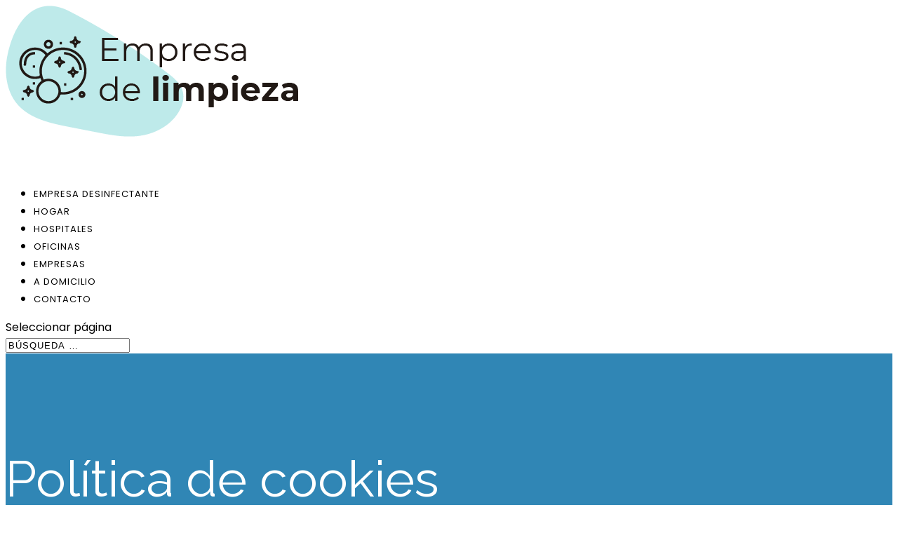

--- FILE ---
content_type: text/html; charset=UTF-8
request_url: https://empresa-limpieza.es/politica-de-cookies/
body_size: 13835
content:
<!DOCTYPE html>
<html lang="es" prefix="og: https://ogp.me/ns#">
<head>
	<meta charset="UTF-8" />
<meta http-equiv="X-UA-Compatible" content="IE=edge">
	<link rel="pingback" href="https://empresa-limpieza.es/xmlrpc.php" />

	<script type="text/javascript">
		document.documentElement.className = 'js';
	</script>
	
	<script>var et_site_url='https://empresa-limpieza.es';var et_post_id='18';function et_core_page_resource_fallback(a,b){"undefined"===typeof b&&(b=a.sheet.cssRules&&0===a.sheet.cssRules.length);b&&(a.onerror=null,a.onload=null,a.href?a.href=et_site_url+"/?et_core_page_resource="+a.id+et_post_id:a.src&&(a.src=et_site_url+"/?et_core_page_resource="+a.id+et_post_id))}
</script>
<!-- Optimización para motores de búsqueda de Rank Math - https://s.rankmath.com/home -->
<title>Política de cookies - Empresa limpieza</title>
<meta name="robots" content="nofollow, noindex"/>
<meta property="og:locale" content="es_ES" />
<meta property="og:type" content="article" />
<meta property="og:title" content="Política de cookies - Empresa limpieza" />
<meta property="og:description" content="&lt;p&gt;Política de cookies Una cookie es un fichero informático inofensivo que se almacena en su navegador y en los archivos temporales de su equipo cuando visita cualquier página web. Sirve, entre otras cosas, para que la web sea capaz de recordar su visita anterior cuando vuelva a navegar por la misma. Las cookies suelen almacenar información técnica (navegador, entorno…), [&hellip;]&lt;/p&gt;" />
<meta property="og:url" content="https://empresa-limpieza.es/politica-de-cookies/" />
<meta property="og:site_name" content="Empresa limpieza" />
<meta property="og:updated_time" content="2021-04-30T15:59:44+00:00" />
<meta name="twitter:card" content="summary_large_image" />
<meta name="twitter:title" content="Política de cookies - Empresa limpieza" />
<meta name="twitter:description" content="&lt;p&gt;Política de cookies Una cookie es un fichero informático inofensivo que se almacena en su navegador y en los archivos temporales de su equipo cuando visita cualquier página web. Sirve, entre otras cosas, para que la web sea capaz de recordar su visita anterior cuando vuelva a navegar por la misma. Las cookies suelen almacenar información técnica (navegador, entorno…), [&hellip;]&lt;/p&gt;" />
<script type="application/ld+json" class="rank-math-schema">{"@context":"https://schema.org","@graph":[{"@type":["DryCleaningOrLaundry","Organization"],"@id":"https://empresa-limpieza.es/#organization","name":"Empresa de limpieza","url":"https://empresa-limpieza.es","logo":{"@type":"ImageObject","@id":"https://empresa-limpieza.es/#logo","url":"https://empresa-limpieza.es/wp-content/uploads/2021/04/empresa-limpieza.png","caption":"Empresa de limpieza","inLanguage":"es","width":"424","height":"187"},"openingHours":["Monday,Tuesday,Wednesday,Thursday,Friday,Saturday,Sunday 09:00-17:00"],"image":{"@id":"https://empresa-limpieza.es/#logo"}},{"@type":"WebSite","@id":"https://empresa-limpieza.es/#website","url":"https://empresa-limpieza.es","name":"Empresa de limpieza","publisher":{"@id":"https://empresa-limpieza.es/#organization"},"inLanguage":"es"},{"@type":"ImageObject","@id":"https://empresa-limpieza.es/wp-content/uploads/2021/04/empresa-limpieza.png","url":"https://empresa-limpieza.es/wp-content/uploads/2021/04/empresa-limpieza.png","width":"424","height":"187","caption":"empresa de limpieza","inLanguage":"es"},{"@type":"BreadcrumbList","@id":"https://empresa-limpieza.es/politica-de-cookies/#breadcrumb","itemListElement":[{"@type":"ListItem","position":"1","item":{"@id":"https://empresa-limpieza.es","name":"Portada"}},{"@type":"ListItem","position":"2","item":{"@id":"https://empresa-limpieza.es/politica-de-cookies/","name":"Pol\u00edtica de cookies"}}]},{"@type":"Person","@id":"https://empresa-limpieza.es/author/desarrollo/","name":"desarrollo","url":"https://empresa-limpieza.es/author/desarrollo/","image":{"@type":"ImageObject","@id":"https://secure.gravatar.com/avatar/a7fe18fecc36aa2d9071b47b2f4b8c4c0117bf786b966e1a8cdd7c139c47cc5d?s=96&amp;d=mm&amp;r=g","url":"https://secure.gravatar.com/avatar/a7fe18fecc36aa2d9071b47b2f4b8c4c0117bf786b966e1a8cdd7c139c47cc5d?s=96&amp;d=mm&amp;r=g","caption":"desarrollo","inLanguage":"es"},"sameAs":["https://empresa-limpieza.es"],"worksFor":{"@id":"https://empresa-limpieza.es/#organization"}},{"@type":"WebPage","@id":"https://empresa-limpieza.es/politica-de-cookies/#webpage","url":"https://empresa-limpieza.es/politica-de-cookies/","name":"Pol\u00edtica de cookies - Empresa limpieza","datePublished":"2021-03-24T10:35:59+00:00","dateModified":"2021-04-30T15:59:44+00:00","author":{"@id":"https://empresa-limpieza.es/author/desarrollo/"},"isPartOf":{"@id":"https://empresa-limpieza.es/#website"},"primaryImageOfPage":{"@id":"https://empresa-limpieza.es/wp-content/uploads/2021/04/empresa-limpieza.png"},"inLanguage":"es","breadcrumb":{"@id":"https://empresa-limpieza.es/politica-de-cookies/#breadcrumb"}},{"@type":"Article","headline":"Pol\u00edtica de cookies - Empresa limpieza","datePublished":"2021-03-24T10:35:59+00:00","dateModified":"2021-04-30T15:59:44+00:00","author":{"@type":"Person","name":"desarrollo"},"publisher":{"@id":"https://empresa-limpieza.es/#organization"},"description":"Pol\u00edtica de cookies","name":"Pol\u00edtica de cookies - Empresa limpieza","@id":"https://empresa-limpieza.es/politica-de-cookies/#richSnippet","isPartOf":{"@id":"https://empresa-limpieza.es/politica-de-cookies/#webpage"},"image":{"@id":"https://empresa-limpieza.es/wp-content/uploads/2021/04/empresa-limpieza.png"},"inLanguage":"es","mainEntityOfPage":{"@id":"https://empresa-limpieza.es/politica-de-cookies/#webpage"}}]}</script>
<!-- /Plugin Rank Math WordPress SEO -->

<link rel='dns-prefetch' href='//fonts.googleapis.com' />
<link rel="alternate" type="application/rss+xml" title="Empresa limpieza &raquo; Feed" href="https://empresa-limpieza.es/feed/" />
<link rel="alternate" type="application/rss+xml" title="Empresa limpieza &raquo; Feed de los comentarios" href="https://empresa-limpieza.es/comments/feed/" />
<link rel="alternate" title="oEmbed (JSON)" type="application/json+oembed" href="https://empresa-limpieza.es/wp-json/oembed/1.0/embed?url=https%3A%2F%2Fempresa-limpieza.es%2Fpolitica-de-cookies%2F" />
<link rel="alternate" title="oEmbed (XML)" type="text/xml+oembed" href="https://empresa-limpieza.es/wp-json/oembed/1.0/embed?url=https%3A%2F%2Fempresa-limpieza.es%2Fpolitica-de-cookies%2F&#038;format=xml" />
<meta content="Divi v.4.9.10" name="generator"/><style id='wp-img-auto-sizes-contain-inline-css' type='text/css'>
img:is([sizes=auto i],[sizes^="auto," i]){contain-intrinsic-size:3000px 1500px}
/*# sourceURL=wp-img-auto-sizes-contain-inline-css */
</style>
<style id='wp-emoji-styles-inline-css' type='text/css'>

	img.wp-smiley, img.emoji {
		display: inline !important;
		border: none !important;
		box-shadow: none !important;
		height: 1em !important;
		width: 1em !important;
		margin: 0 0.07em !important;
		vertical-align: -0.1em !important;
		background: none !important;
		padding: 0 !important;
	}
/*# sourceURL=wp-emoji-styles-inline-css */
</style>
<style id='wp-block-library-inline-css' type='text/css'>
:root{--wp-block-synced-color:#7a00df;--wp-block-synced-color--rgb:122,0,223;--wp-bound-block-color:var(--wp-block-synced-color);--wp-editor-canvas-background:#ddd;--wp-admin-theme-color:#007cba;--wp-admin-theme-color--rgb:0,124,186;--wp-admin-theme-color-darker-10:#006ba1;--wp-admin-theme-color-darker-10--rgb:0,107,160.5;--wp-admin-theme-color-darker-20:#005a87;--wp-admin-theme-color-darker-20--rgb:0,90,135;--wp-admin-border-width-focus:2px}@media (min-resolution:192dpi){:root{--wp-admin-border-width-focus:1.5px}}.wp-element-button{cursor:pointer}:root .has-very-light-gray-background-color{background-color:#eee}:root .has-very-dark-gray-background-color{background-color:#313131}:root .has-very-light-gray-color{color:#eee}:root .has-very-dark-gray-color{color:#313131}:root .has-vivid-green-cyan-to-vivid-cyan-blue-gradient-background{background:linear-gradient(135deg,#00d084,#0693e3)}:root .has-purple-crush-gradient-background{background:linear-gradient(135deg,#34e2e4,#4721fb 50%,#ab1dfe)}:root .has-hazy-dawn-gradient-background{background:linear-gradient(135deg,#faaca8,#dad0ec)}:root .has-subdued-olive-gradient-background{background:linear-gradient(135deg,#fafae1,#67a671)}:root .has-atomic-cream-gradient-background{background:linear-gradient(135deg,#fdd79a,#004a59)}:root .has-nightshade-gradient-background{background:linear-gradient(135deg,#330968,#31cdcf)}:root .has-midnight-gradient-background{background:linear-gradient(135deg,#020381,#2874fc)}:root{--wp--preset--font-size--normal:16px;--wp--preset--font-size--huge:42px}.has-regular-font-size{font-size:1em}.has-larger-font-size{font-size:2.625em}.has-normal-font-size{font-size:var(--wp--preset--font-size--normal)}.has-huge-font-size{font-size:var(--wp--preset--font-size--huge)}.has-text-align-center{text-align:center}.has-text-align-left{text-align:left}.has-text-align-right{text-align:right}.has-fit-text{white-space:nowrap!important}#end-resizable-editor-section{display:none}.aligncenter{clear:both}.items-justified-left{justify-content:flex-start}.items-justified-center{justify-content:center}.items-justified-right{justify-content:flex-end}.items-justified-space-between{justify-content:space-between}.screen-reader-text{border:0;clip-path:inset(50%);height:1px;margin:-1px;overflow:hidden;padding:0;position:absolute;width:1px;word-wrap:normal!important}.screen-reader-text:focus{background-color:#ddd;clip-path:none;color:#444;display:block;font-size:1em;height:auto;left:5px;line-height:normal;padding:15px 23px 14px;text-decoration:none;top:5px;width:auto;z-index:100000}html :where(.has-border-color){border-style:solid}html :where([style*=border-top-color]){border-top-style:solid}html :where([style*=border-right-color]){border-right-style:solid}html :where([style*=border-bottom-color]){border-bottom-style:solid}html :where([style*=border-left-color]){border-left-style:solid}html :where([style*=border-width]){border-style:solid}html :where([style*=border-top-width]){border-top-style:solid}html :where([style*=border-right-width]){border-right-style:solid}html :where([style*=border-bottom-width]){border-bottom-style:solid}html :where([style*=border-left-width]){border-left-style:solid}html :where(img[class*=wp-image-]){height:auto;max-width:100%}:where(figure){margin:0 0 1em}html :where(.is-position-sticky){--wp-admin--admin-bar--position-offset:var(--wp-admin--admin-bar--height,0px)}@media screen and (max-width:600px){html :where(.is-position-sticky){--wp-admin--admin-bar--position-offset:0px}}

/*# sourceURL=wp-block-library-inline-css */
</style><style id='global-styles-inline-css' type='text/css'>
:root{--wp--preset--aspect-ratio--square: 1;--wp--preset--aspect-ratio--4-3: 4/3;--wp--preset--aspect-ratio--3-4: 3/4;--wp--preset--aspect-ratio--3-2: 3/2;--wp--preset--aspect-ratio--2-3: 2/3;--wp--preset--aspect-ratio--16-9: 16/9;--wp--preset--aspect-ratio--9-16: 9/16;--wp--preset--color--black: #000000;--wp--preset--color--cyan-bluish-gray: #abb8c3;--wp--preset--color--white: #ffffff;--wp--preset--color--pale-pink: #f78da7;--wp--preset--color--vivid-red: #cf2e2e;--wp--preset--color--luminous-vivid-orange: #ff6900;--wp--preset--color--luminous-vivid-amber: #fcb900;--wp--preset--color--light-green-cyan: #7bdcb5;--wp--preset--color--vivid-green-cyan: #00d084;--wp--preset--color--pale-cyan-blue: #8ed1fc;--wp--preset--color--vivid-cyan-blue: #0693e3;--wp--preset--color--vivid-purple: #9b51e0;--wp--preset--gradient--vivid-cyan-blue-to-vivid-purple: linear-gradient(135deg,rgb(6,147,227) 0%,rgb(155,81,224) 100%);--wp--preset--gradient--light-green-cyan-to-vivid-green-cyan: linear-gradient(135deg,rgb(122,220,180) 0%,rgb(0,208,130) 100%);--wp--preset--gradient--luminous-vivid-amber-to-luminous-vivid-orange: linear-gradient(135deg,rgb(252,185,0) 0%,rgb(255,105,0) 100%);--wp--preset--gradient--luminous-vivid-orange-to-vivid-red: linear-gradient(135deg,rgb(255,105,0) 0%,rgb(207,46,46) 100%);--wp--preset--gradient--very-light-gray-to-cyan-bluish-gray: linear-gradient(135deg,rgb(238,238,238) 0%,rgb(169,184,195) 100%);--wp--preset--gradient--cool-to-warm-spectrum: linear-gradient(135deg,rgb(74,234,220) 0%,rgb(151,120,209) 20%,rgb(207,42,186) 40%,rgb(238,44,130) 60%,rgb(251,105,98) 80%,rgb(254,248,76) 100%);--wp--preset--gradient--blush-light-purple: linear-gradient(135deg,rgb(255,206,236) 0%,rgb(152,150,240) 100%);--wp--preset--gradient--blush-bordeaux: linear-gradient(135deg,rgb(254,205,165) 0%,rgb(254,45,45) 50%,rgb(107,0,62) 100%);--wp--preset--gradient--luminous-dusk: linear-gradient(135deg,rgb(255,203,112) 0%,rgb(199,81,192) 50%,rgb(65,88,208) 100%);--wp--preset--gradient--pale-ocean: linear-gradient(135deg,rgb(255,245,203) 0%,rgb(182,227,212) 50%,rgb(51,167,181) 100%);--wp--preset--gradient--electric-grass: linear-gradient(135deg,rgb(202,248,128) 0%,rgb(113,206,126) 100%);--wp--preset--gradient--midnight: linear-gradient(135deg,rgb(2,3,129) 0%,rgb(40,116,252) 100%);--wp--preset--font-size--small: 13px;--wp--preset--font-size--medium: 20px;--wp--preset--font-size--large: 36px;--wp--preset--font-size--x-large: 42px;--wp--preset--spacing--20: 0.44rem;--wp--preset--spacing--30: 0.67rem;--wp--preset--spacing--40: 1rem;--wp--preset--spacing--50: 1.5rem;--wp--preset--spacing--60: 2.25rem;--wp--preset--spacing--70: 3.38rem;--wp--preset--spacing--80: 5.06rem;--wp--preset--shadow--natural: 6px 6px 9px rgba(0, 0, 0, 0.2);--wp--preset--shadow--deep: 12px 12px 50px rgba(0, 0, 0, 0.4);--wp--preset--shadow--sharp: 6px 6px 0px rgba(0, 0, 0, 0.2);--wp--preset--shadow--outlined: 6px 6px 0px -3px rgb(255, 255, 255), 6px 6px rgb(0, 0, 0);--wp--preset--shadow--crisp: 6px 6px 0px rgb(0, 0, 0);}:where(.is-layout-flex){gap: 0.5em;}:where(.is-layout-grid){gap: 0.5em;}body .is-layout-flex{display: flex;}.is-layout-flex{flex-wrap: wrap;align-items: center;}.is-layout-flex > :is(*, div){margin: 0;}body .is-layout-grid{display: grid;}.is-layout-grid > :is(*, div){margin: 0;}:where(.wp-block-columns.is-layout-flex){gap: 2em;}:where(.wp-block-columns.is-layout-grid){gap: 2em;}:where(.wp-block-post-template.is-layout-flex){gap: 1.25em;}:where(.wp-block-post-template.is-layout-grid){gap: 1.25em;}.has-black-color{color: var(--wp--preset--color--black) !important;}.has-cyan-bluish-gray-color{color: var(--wp--preset--color--cyan-bluish-gray) !important;}.has-white-color{color: var(--wp--preset--color--white) !important;}.has-pale-pink-color{color: var(--wp--preset--color--pale-pink) !important;}.has-vivid-red-color{color: var(--wp--preset--color--vivid-red) !important;}.has-luminous-vivid-orange-color{color: var(--wp--preset--color--luminous-vivid-orange) !important;}.has-luminous-vivid-amber-color{color: var(--wp--preset--color--luminous-vivid-amber) !important;}.has-light-green-cyan-color{color: var(--wp--preset--color--light-green-cyan) !important;}.has-vivid-green-cyan-color{color: var(--wp--preset--color--vivid-green-cyan) !important;}.has-pale-cyan-blue-color{color: var(--wp--preset--color--pale-cyan-blue) !important;}.has-vivid-cyan-blue-color{color: var(--wp--preset--color--vivid-cyan-blue) !important;}.has-vivid-purple-color{color: var(--wp--preset--color--vivid-purple) !important;}.has-black-background-color{background-color: var(--wp--preset--color--black) !important;}.has-cyan-bluish-gray-background-color{background-color: var(--wp--preset--color--cyan-bluish-gray) !important;}.has-white-background-color{background-color: var(--wp--preset--color--white) !important;}.has-pale-pink-background-color{background-color: var(--wp--preset--color--pale-pink) !important;}.has-vivid-red-background-color{background-color: var(--wp--preset--color--vivid-red) !important;}.has-luminous-vivid-orange-background-color{background-color: var(--wp--preset--color--luminous-vivid-orange) !important;}.has-luminous-vivid-amber-background-color{background-color: var(--wp--preset--color--luminous-vivid-amber) !important;}.has-light-green-cyan-background-color{background-color: var(--wp--preset--color--light-green-cyan) !important;}.has-vivid-green-cyan-background-color{background-color: var(--wp--preset--color--vivid-green-cyan) !important;}.has-pale-cyan-blue-background-color{background-color: var(--wp--preset--color--pale-cyan-blue) !important;}.has-vivid-cyan-blue-background-color{background-color: var(--wp--preset--color--vivid-cyan-blue) !important;}.has-vivid-purple-background-color{background-color: var(--wp--preset--color--vivid-purple) !important;}.has-black-border-color{border-color: var(--wp--preset--color--black) !important;}.has-cyan-bluish-gray-border-color{border-color: var(--wp--preset--color--cyan-bluish-gray) !important;}.has-white-border-color{border-color: var(--wp--preset--color--white) !important;}.has-pale-pink-border-color{border-color: var(--wp--preset--color--pale-pink) !important;}.has-vivid-red-border-color{border-color: var(--wp--preset--color--vivid-red) !important;}.has-luminous-vivid-orange-border-color{border-color: var(--wp--preset--color--luminous-vivid-orange) !important;}.has-luminous-vivid-amber-border-color{border-color: var(--wp--preset--color--luminous-vivid-amber) !important;}.has-light-green-cyan-border-color{border-color: var(--wp--preset--color--light-green-cyan) !important;}.has-vivid-green-cyan-border-color{border-color: var(--wp--preset--color--vivid-green-cyan) !important;}.has-pale-cyan-blue-border-color{border-color: var(--wp--preset--color--pale-cyan-blue) !important;}.has-vivid-cyan-blue-border-color{border-color: var(--wp--preset--color--vivid-cyan-blue) !important;}.has-vivid-purple-border-color{border-color: var(--wp--preset--color--vivid-purple) !important;}.has-vivid-cyan-blue-to-vivid-purple-gradient-background{background: var(--wp--preset--gradient--vivid-cyan-blue-to-vivid-purple) !important;}.has-light-green-cyan-to-vivid-green-cyan-gradient-background{background: var(--wp--preset--gradient--light-green-cyan-to-vivid-green-cyan) !important;}.has-luminous-vivid-amber-to-luminous-vivid-orange-gradient-background{background: var(--wp--preset--gradient--luminous-vivid-amber-to-luminous-vivid-orange) !important;}.has-luminous-vivid-orange-to-vivid-red-gradient-background{background: var(--wp--preset--gradient--luminous-vivid-orange-to-vivid-red) !important;}.has-very-light-gray-to-cyan-bluish-gray-gradient-background{background: var(--wp--preset--gradient--very-light-gray-to-cyan-bluish-gray) !important;}.has-cool-to-warm-spectrum-gradient-background{background: var(--wp--preset--gradient--cool-to-warm-spectrum) !important;}.has-blush-light-purple-gradient-background{background: var(--wp--preset--gradient--blush-light-purple) !important;}.has-blush-bordeaux-gradient-background{background: var(--wp--preset--gradient--blush-bordeaux) !important;}.has-luminous-dusk-gradient-background{background: var(--wp--preset--gradient--luminous-dusk) !important;}.has-pale-ocean-gradient-background{background: var(--wp--preset--gradient--pale-ocean) !important;}.has-electric-grass-gradient-background{background: var(--wp--preset--gradient--electric-grass) !important;}.has-midnight-gradient-background{background: var(--wp--preset--gradient--midnight) !important;}.has-small-font-size{font-size: var(--wp--preset--font-size--small) !important;}.has-medium-font-size{font-size: var(--wp--preset--font-size--medium) !important;}.has-large-font-size{font-size: var(--wp--preset--font-size--large) !important;}.has-x-large-font-size{font-size: var(--wp--preset--font-size--x-large) !important;}
/*# sourceURL=global-styles-inline-css */
</style>

<style id='classic-theme-styles-inline-css' type='text/css'>
/*! This file is auto-generated */
.wp-block-button__link{color:#fff;background-color:#32373c;border-radius:9999px;box-shadow:none;text-decoration:none;padding:calc(.667em + 2px) calc(1.333em + 2px);font-size:1.125em}.wp-block-file__button{background:#32373c;color:#fff;text-decoration:none}
/*# sourceURL=/wp-includes/css/classic-themes.min.css */
</style>
<link rel='stylesheet' id='contact-form-7-css' href='https://empresa-limpieza.es/wp-content/plugins/contact-form-7/includes/css/styles.css?ver=5.4.2' type='text/css' media='all' />
<style id='contact-form-7-inline-css' type='text/css'>
.wpcf7 .wpcf7-recaptcha iframe {margin-bottom: 0;}.wpcf7 .wpcf7-recaptcha[data-align="center"] > div {margin: 0 auto;}.wpcf7 .wpcf7-recaptcha[data-align="right"] > div {margin: 0 0 0 auto;}
/*# sourceURL=contact-form-7-inline-css */
</style>
<link rel='stylesheet' id='wpcf7-redirect-script-frontend-css' href='https://empresa-limpieza.es/wp-content/plugins/wpcf7-redirect/build/css/wpcf7-redirect-frontend.min.css?ver=6.9' type='text/css' media='all' />
<link rel='stylesheet' id='divi-fonts-css' href='https://fonts.googleapis.com/css?family=Open+Sans:300italic,400italic,600italic,700italic,800italic,400,300,600,700,800&#038;subset=latin,latin-ext&#038;display=swap' type='text/css' media='all' />
<link rel='stylesheet' id='divi-style-css' href='https://empresa-limpieza.es/wp-content/themes/Divi/style.css?ver=4.9.10' type='text/css' media='all' />
<link rel='stylesheet' id='et-builder-googlefonts-cached-css' href='https://fonts.googleapis.com/css?family=Poppins:100,100italic,200,200italic,300,300italic,regular,italic,500,500italic,600,600italic,700,700italic,800,800italic,900,900italic|Raleway:100,100italic,200,200italic,300,300italic,regular,italic,500,500italic,600,600italic,700,700italic,800,800italic,900,900italic|Baskervville:regular,italic|Libre+Franklin:100,100italic,200,200italic,300,300italic,regular,italic,500,500italic,600,600italic,700,700italic,800,800italic,900,900italic|Montserrat:100,100italic,200,200italic,300,300italic,regular,italic,500,500italic,600,600italic,700,700italic,800,800italic,900,900italic&#038;subset=latin,latin-ext&#038;display=swap' type='text/css' media='all' />
<link rel='stylesheet' id='cmplz-cookie-css' href='https://empresa-limpieza.es/wp-content/plugins/complianz-gdpr/assets/css/cookieconsent.min.css?ver=5.2.5' type='text/css' media='all' />
<script type="text/javascript" src="https://empresa-limpieza.es/wp-includes/js/jquery/jquery.min.js?ver=3.7.1" id="jquery-core-js"></script>
<script type="text/javascript" src="https://empresa-limpieza.es/wp-includes/js/jquery/jquery-migrate.min.js?ver=3.4.1" id="jquery-migrate-js"></script>
<link rel="https://api.w.org/" href="https://empresa-limpieza.es/wp-json/" /><link rel="alternate" title="JSON" type="application/json" href="https://empresa-limpieza.es/wp-json/wp/v2/pages/18" /><link rel="EditURI" type="application/rsd+xml" title="RSD" href="https://empresa-limpieza.es/xmlrpc.php?rsd" />
<meta name="generator" content="WordPress 6.9" />
<link rel='shortlink' href='https://empresa-limpieza.es/?p=18' />
<meta name="viewport" content="width=device-width, initial-scale=1.0, maximum-scale=1.0, user-scalable=0" /><link rel="preload" href="https://empresa-limpieza.es/wp-content/themes/Divi/core/admin/fonts/modules.ttf" as="font" crossorigin="anonymous"><link rel="icon" href="https://empresa-limpieza.es/wp-content/uploads/2021/04/cropped-favico-empresa-limpieza-1-32x32.png" sizes="32x32" />
<link rel="icon" href="https://empresa-limpieza.es/wp-content/uploads/2021/04/cropped-favico-empresa-limpieza-1-192x192.png" sizes="192x192" />
<link rel="apple-touch-icon" href="https://empresa-limpieza.es/wp-content/uploads/2021/04/cropped-favico-empresa-limpieza-1-180x180.png" />
<meta name="msapplication-TileImage" content="https://empresa-limpieza.es/wp-content/uploads/2021/04/cropped-favico-empresa-limpieza-1-270x270.png" />
<link rel="stylesheet" id="et-core-unified-tb-472-18-cached-inline-styles" href="https://empresa-limpieza.es/wp-content/et-cache/18/et-core-unified-tb-472-18-17666484415764.min.css" onerror="et_core_page_resource_fallback(this, true)" onload="et_core_page_resource_fallback(this)" /><link rel="stylesheet" id="et-core-unified-18-cached-inline-styles" href="https://empresa-limpieza.es/wp-content/et-cache/18/et-core-unified-18-17666484415764.min.css" onerror="et_core_page_resource_fallback(this, true)" onload="et_core_page_resource_fallback(this)" /><link rel='stylesheet' id='et-builder-googlefonts-css' href='https://fonts.googleapis.com/css?family=Poppins:100,100italic,200,200italic,300,300italic,regular,italic,500,500italic,600,600italic,700,700italic,800,800italic,900,900italic|Raleway:100,200,300,regular,500,600,700,800,900,100italic,200italic,300italic,italic,500italic,600italic,700italic,800italic,900italic|Baskervville:regular,italic|Libre+Franklin:100,200,300,regular,500,600,700,800,900,100italic,200italic,300italic,italic,500italic,600italic,700italic,800italic,900italic|Montserrat:100,100italic,200,200italic,300,300italic,regular,italic,500,500italic,600,600italic,700,700italic,800,800italic,900,900italic&#038;subset=latin,latin-ext&#038;display=swap' type='text/css' media='all' />
</head>
<body data-rsssl=1 data-cmplz=1 class="wp-singular page-template-default page page-id-18 wp-theme-Divi et-tb-has-template et-tb-has-footer et_pb_button_helper_class et_fixed_nav et_show_nav et_primary_nav_dropdown_animation_fade et_secondary_nav_dropdown_animation_fade et_header_style_left et_cover_background et_pb_gutter osx et_pb_gutters3 et_pb_pagebuilder_layout et_no_sidebar et_divi_theme et-db et_minified_js et_minified_css">
	<div id="page-container">
<div id="et-boc" class="et-boc">
			
		

	<header id="main-header" data-height-onload="90">
		<div class="container clearfix et_menu_container">
					<div class="logo_container">
				<span class="logo_helper"></span>
				<a href="https://empresa-limpieza.es/">
				<img src="https://empresa-limpieza.es/wp-content/uploads/2021/04/empresa-limpieza.png" width="424" height="187" alt="Empresa limpieza" id="logo" data-height-percentage="65" />
				</a>
			</div>
					<div id="et-top-navigation" data-height="90" data-fixed-height="40">
									<nav id="top-menu-nav">
					<ul id="top-menu" class="nav"><li class="menu-item menu-item-type-post_type menu-item-object-page menu-item-626"><a href="https://empresa-limpieza.es/madrid/servicio/desinfeccion-profesional/">Empresa desinfectante</a></li>
<li class="menu-item menu-item-type-post_type menu-item-object-page menu-item-404"><a href="https://empresa-limpieza.es/madrid/limpiadores/hogar-casas-particulares/">Hogar</a></li>
<li class="menu-item menu-item-type-post_type menu-item-object-page menu-item-656"><a href="https://empresa-limpieza.es/madrid/limpiadores/hospitales-centros-medicos/">Hospitales</a></li>
<li class="menu-item menu-item-type-post_type menu-item-object-page menu-item-655"><a href="https://empresa-limpieza.es/madrid/limpiadores/oficinas-despachos-precio/">Oficinas</a></li>
<li class="menu-item menu-item-type-post_type menu-item-object-page menu-item-653"><a href="https://empresa-limpieza.es/madrid/contratar/agencia/limpiadores-precio/">Empresas</a></li>
<li class="menu-item menu-item-type-post_type menu-item-object-page menu-item-654"><a href="https://empresa-limpieza.es/madrid/limpiadores/domicilio-por-horas-precio/">A domicilio</a></li>
<li class="menu-item menu-item-type-post_type menu-item-object-page menu-item-48"><a href="https://empresa-limpieza.es/contacto/">Contacto</a></li>
</ul>					</nav>
				
				
				
				
				<div id="et_mobile_nav_menu">
				<div class="mobile_nav closed">
					<span class="select_page">Seleccionar página</span>
					<span class="mobile_menu_bar mobile_menu_bar_toggle"></span>
				</div>
			</div>			</div> <!-- #et-top-navigation -->
		</div> <!-- .container -->
		<div class="et_search_outer">
			<div class="container et_search_form_container">
				<form role="search" method="get" class="et-search-form" action="https://empresa-limpieza.es/">
				<input type="search" class="et-search-field" placeholder="Búsqueda &hellip;" value="" name="s" title="Buscar:" />				</form>
				<span class="et_close_search_field"></span>
			</div>
		</div>
	</header> <!-- #main-header -->
<div id="et-main-area">
	
<div id="main-content">


			
				<article id="post-18" class="post-18 page type-page status-publish hentry">

				
					<div class="entry-content">
					<div class="et-l et-l--post">
			<div class="et_builder_inner_content et_pb_gutters3">
		<div class="et_pb_section et_pb_section_0 et_pb_with_background et_section_regular" >
				
				
				
				
					<div class="et_pb_row et_pb_row_0">
				<div class="et_pb_column et_pb_column_4_4 et_pb_column_0  et_pb_css_mix_blend_mode_passthrough et-last-child">
				
				
				<div class="et_pb_module et_pb_text et_pb_text_0  et_pb_text_align_left et_pb_bg_layout_light">
				
				
				<div class="et_pb_text_inner"><p>Política de cookies</p></div>
			</div> <!-- .et_pb_text -->
			</div> <!-- .et_pb_column -->
				
				
			</div> <!-- .et_pb_row -->
				
				
			</div> <!-- .et_pb_section --><div class="et_pb_section et_pb_section_1 et_pb_with_background et_section_regular" >
				
				
				
				
					<div class="et_pb_row et_pb_row_1">
				<div class="et_pb_column et_pb_column_4_4 et_pb_column_1  et_pb_css_mix_blend_mode_passthrough et-last-child">
				
				
				<div class="et_pb_module et_pb_text et_pb_text_1  et_pb_text_align_left et_pb_bg_layout_light">
				
				
				<div class="et_pb_text_inner"><p>Una <em>cookie</em> es un fichero informático inofensivo que se almacena en su navegador y en los archivos temporales de su equipo cuando visita cualquier página web. Sirve, entre otras cosas, para que la web sea capaz de recordar su visita anterior cuando vuelva a navegar por la misma. Las <em>cookies</em> suelen almacenar información técnica (navegador, entorno…), preferencias personales, personalización, estadísticas, enlaces a redes sociales… . El objetivo es adaptar el contenido a su perfil y necesidades.</p>
<p>&nbsp;</p>
<p>Una cookie ni es un virus, ni es un troyano, ni abre ventanas emergentes (pop-up) ni almacena datos de carácter personal (DNI, cuentas bancarias…) ni realiza labores de espionaje informático. Es más, las cookies no le identifican a usted personalmente, identifican la conjunción navegador-sistema operativo con la que accede a la web. Cada navegador puede soportar cookies distintas y almacenar información distinta en función de su configuración.</p>
<p>&nbsp;</p>
<p>El navegador es el software encargado de procesar las cookies, almacenarlas y, en su caso, borrarlas o evitar su instalación. En consecuencia, esta web no puede garantizar el correcto proceso de las mismas por parte del software utilizado para acceder a la misma.</p>
<p>&nbsp;</p>
<p>Usted puede eliminar, e incluso bloquear completamente o por dominio, las cookies que almacena su navegador. Recuerde que este bloqueo puede provocar efectos no deseados como que no pueda acceder a las áreas privadas de la web, compartir información a través de redes sociales, comentar en las noticias o, incluso, no poder realizar compras a través de internet al no poder acceder satisfactoriamente al carrito de la compra.</p>
<p>&nbsp;</p>
<p>Esta web no se hace responsable de las políticas de privacidad de terceros con los que comparta información a través de la misma o sus botones sociales como son los proveedores de redes sociales (Facebook, Twitter…). En caso de dudas sobre esta política de privacidad contacte con nosotros.</p>
<p>&nbsp;</p>
<p>&nbsp;</p>
<p><strong><u>Cookies utilizadas</u></strong></p>
<p>&nbsp;</p>
<p>Este sitio web utiliza las siguientes <strong>cookies propias</strong>:</p>
<p>&nbsp;</p>
<p><u>Cookies de sesión:</u> Tienen como finalidad evitar el spam y garantizar que quien interactúa con la web es un humano y no un robot.</p>
<p>&nbsp;</p>
<p><u>Cookies de usuario:</u> Tienen como finalidad permitir el acceso a la web a través de usuario y contraseña, recordando sus preferencias.</p>
<p>&nbsp;</p>
<p>Este sitio web utiliza las siguientes <strong>cookies de terceros</strong>:</p>
<p>&nbsp;</p>
<p><u>Cookies analíticas:</u> Tienen como finalidad poder elaborar estadísticas sobre tráfico y visitas a esta web. Dichas cookies son titularidad de Google y para cualquier acción sobre las mismas habrá de contactar con esta empresa. Google tiene suscritos acuerdos de Puerto Seguro para que sus datos, a pesar de que puedan estar almacenados en servidores fuera de la Unión Europea, sean tratados conforme a la normativa comunitaria de protección de datos</p>
<p>&nbsp;</p>
<p><u>Redes sociales:</u> Las redes sociales utilizan cookies propias para compartir el contenido y proveedores de video como Youtube hacen uso de cookies para permitirle el visionado de los mismos</p>
<p>&nbsp;</p>
<p><u>Cookies Publicitarias:</u> Tienen como finalidad detectar el número de impresiones de los anuncios que acompañan a nuestra web para proveer estadísticas sobre el número de pulsaciones que se realizan en los mismos. Dichos anuncios usan cookies titularidad de Google (Adsense)</p>
<p>&nbsp;</p>
<p>&nbsp;</p>
<p><strong><u>Desactivación o eliminación de cookies</u></strong></p>
<p>&nbsp;</p>
<p>Puede deshabilitar las cookies en las preferencias de navegación de su navegador en cualquier momento. A continuación, le facilitamos, de forma genérica y teniendo en cuenta que puede variar en función de la versión instalada, los lugares más habituales donde puede encontrar la configuración de cookies en los navegadores más populares:</p>
<p>&nbsp;</p>
<ul>
<li><strong>Internet Explorer:</strong> Herramientas -&gt; Opciones de Internet -&gt; Privacidad -&gt; Configuración.</li>
<li><strong>Mozilla Firefox: </strong>Herramientas -&gt; Opciones -&gt; Privacidad -&gt; Historial -&gt; Configuración Personalizada.</li>
<li><strong>Google Chrome: </strong>Configuración -&gt; Mostrar opciones avanzadas -&gt; Privacidad -&gt; Configuración de contenido.</li>
<li><strong>Opera:</strong> Configuración -&gt; Opciones -&gt; Avanzado -&gt; Cookies.</li>
<li><strong>Safari:</strong> Preferencias -&gt; Seguridad.</li>
</ul>
<p>&nbsp;</p>
<p>Así mismo lo recordamos que muchos de los navegadores existentes en la actualidad permiten el modo de navegación privada, borrando las cookies y el historial de navegación una vez que cierra el navegador. Contacte con su proveedor de software para más información.</p>
<p>&nbsp;</p>
<p>&nbsp;</p>
<p><strong>¿Qué tipos de cookies utiliza esta página Web?</strong></p>
<p><strong></strong></p>
<p>&nbsp;</p>
<p><strong><u>Cookies técnicas o necesarias</u></strong></p>
<ul>
<li>complianz_consent_status: Cookie propia. Almacena las preferencias de consentimiento de cookies del usuario. Duración: 1 año.</li>
<li>complianz_policy_id: Cookie propia. Almacena el estado de consentimiento de cookies del usuario. Duración: 1 hora.</li>
<li>cmplz_marketing: Cookie propia. Guarda preferencias de consentimiento de cookies. Duración: 1 año.</li>
<li>cmplz_stats: Guarda preferencias de consentimiento de cookies. Duración: 1 año.</li>
</ul>
<p><strong><u>Cookies analíticas</u></strong></p>
<ul>
<li>_ga: Cookie de terceros. Se usa para distinguir a los usuarios. Duración: 2 años.</li>
<li>_gid: Cookie de terceros. Se usa para distinguir a los usuarios. Duración: 1 día.</li>
<li>_gat: Cookie de terceros. Se usa para limitar el porcentaje de solicitudes. Duración: 1 minuto.</li>
<li>_gat_gtag_UA_119556307_1: Cookie de terceros. Se usa para limitar el porcentaje de solicitudes. Duración: 1 minuto.</li>
<li>NID: Cookie de terceros. Utilizada para recordar tus preferencias y otra información, como tu idioma preferido, el número de resultados de búsqueda que quieres que se muestren por página (por ejemplo, 10 o 20) y si quieres que el filtro Búsqueda Segura de Google esté activado o desactivado. Duración: 6 meses.</li>
</ul>
<p>&nbsp;</p>
<p>Puedes informarte de las transferencias a terceros países que, en su caso, realizan los terceros identificados en esta política de cookies en sus correspondientes políticas.</p>
<p>&nbsp;</p>
<p>El Usuario acepta expresamente, por la utilización de esta página Web, el tratamiento de la información recabada en la forma y con los fines anteriormente mencionados. Y asimismo reconoce conocer la posibilidad de rechazar el tratamiento de tales datos o información rechazando el uso de Cookies mediante la selección de la configuración apropiada a tal fin en su navegador. Si bien esta opción de bloqueo de Cookies en su navegador puede no permitirle el uso pleno de todas las funcionalidades del Website.</p>
<p>&nbsp;</p>
<p>Puede usted permitir, bloquear o eliminar las cookies instaladas en su equipo mediante la configuración de las opciones del navegador instalado en su ordenador:</p>
<p>&nbsp;</p>
<ul>
<li><u>Firefox</u> desde aquí: <a href="http://support.mozilla.org/es/kb/cookies-informacion-que-los-sitios-web-guardan-en-" target="_blank" rel="noopener">http://support.mozilla.org/es/kb/cookies-informacion-que-los-sitios-web-guardan-en-</a></li>
<li><u>Chrome</u> desde aquí: <a href="https://support.google.com/chrome/bin/answer.py?hl=es&amp;answer=95647" target="_blank" rel="noopener">http://support.google.com/chrome/bin/answer.py?hl=es&amp;answer=95647</a></li>
<li><u>Explorer</u> desde aquí: <a href="https://support.microsoft.com/es-es/help/17442/windows-internet-explorer-delete-manage-cookies%23ie=ie-11" target="_blank" rel="noopener">https://support.microsoft.com/es-es/help/17442/windows-internet-explorer-delete-manage-cookies#ie=ie-11</a></li>
<li><u>Safari</u> desde aquí: <a href="http://support.apple.com/kb/PH5042?viewlocale*es_ES" target="_blank" rel="noopener">http://support.apple.com/kb/PH5042?viewlocale*es_ES</a></li>
<li><u>Opera</u> desde aquí: <a href="https://www.opera.com/es/privacy/cookies" target="_blank" rel="noopener">https://www.opera.com/es/privacy/cookies</a></li>
<li><u>IOS</u>: Ajustes – Seleccionar Safari – Bloquear Cookies.</li>
<li><u>Android</u>: Iniciar la aplicación de navegador – Hacer Clic en el botón menú – Seleccionar la opción Ajustes &#8211; Privacidad y seguridad – Marque o desmarque Aceptar Cookies.</li>
<li>Complemento de inhabilitación para navegadores de Google Analytics: <a href="https://tools.google.com/dlpage/gaoptout" target="_blank" rel="noopener">https://tools.google.com/dlpage/gaoptout</a></li>
</ul>
<p>&nbsp;</p>
<p>Si tiene dudas sobre esta política de cookies, puede contactar con impactoseo.com en <a href="info@impactoseo.com"><span class="__cf_email__" data-cfemail="bfd6d1d9d0ffd6d2cfdedccbd0ccdad091dcd0d2">[email&#160;protected]</span></a></p></div>
			</div> <!-- .et_pb_text -->
			</div> <!-- .et_pb_column -->
				
				
			</div> <!-- .et_pb_row -->
				
				
			</div> <!-- .et_pb_section -->		</div><!-- .et_builder_inner_content -->
	</div><!-- .et-l -->
						</div> <!-- .entry-content -->

				
				</article> <!-- .et_pb_post -->

			

</div> <!-- #main-content -->

	<footer class="et-l et-l--footer">
			<div class="et_builder_inner_content et_pb_gutters3"><div class="et_pb_section et_pb_section_0_tb_footer et_pb_with_background et_section_regular" >
				
				
				
				
					<div class="et_pb_row et_pb_row_0_tb_footer">
				<div class="et_pb_column et_pb_column_4_4 et_pb_column_0_tb_footer  et_pb_css_mix_blend_mode_passthrough et-last-child">
				
				
				<div class="et_pb_module et_pb_text et_pb_text_0_tb_footer  et_pb_text_align_left et_pb_bg_layout_light">
				
				
				<div class="et_pb_text_inner"><p style="text-align: center;"><span style="color: #ffffff;">Copyright © 2020 – Empresa de Limpieza | <a href="https://empresa-limpieza.es/politica-de-privacidad/" style="color: #ffffff;">Política de Privacidad</a> | <a href="https://empresa-limpieza.es/politica-de-cookies/" style="color: #ffffff;">Política de Cookies</a> | <a href="https://empresa-limpieza.es/aviso-legal/" style="color: #ffffff;">Aviso Legal</a></span></p></div>
			</div> <!-- .et_pb_text -->
			</div> <!-- .et_pb_column -->
				
				
			</div> <!-- .et_pb_row -->
				
				
			</div> <!-- .et_pb_section -->		</div><!-- .et_builder_inner_content -->
	</footer><!-- .et-l -->
	    </div> <!-- #et-main-area -->

			
		</div><!-- #et-boc -->
		</div> <!-- #page-container -->

			<script data-cfasync="false" src="/cdn-cgi/scripts/5c5dd728/cloudflare-static/email-decode.min.js"></script><script type="speculationrules">
{"prefetch":[{"source":"document","where":{"and":[{"href_matches":"/*"},{"not":{"href_matches":["/wp-*.php","/wp-admin/*","/wp-content/uploads/*","/wp-content/*","/wp-content/plugins/*","/wp-content/themes/Divi/*","/*\\?(.+)"]}},{"not":{"selector_matches":"a[rel~=\"nofollow\"]"}},{"not":{"selector_matches":".no-prefetch, .no-prefetch a"}}]},"eagerness":"conservative"}]}
</script>
<!-- Global site tag (gtag.js) - Google Analytics -->
<script async src="https://www.googletagmanager.com/gtag/js?id=G-H5QF1GL5WZ"></script>
<script>
  window.dataLayer = window.dataLayer || [];
  function gtag(){dataLayer.push(arguments);}
  gtag('js', new Date());

  gtag('config', 'G-H5QF1GL5WZ');
</script><script type="text/javascript" src="https://empresa-limpieza.es/wp-includes/js/dist/vendor/wp-polyfill.min.js?ver=3.15.0" id="wp-polyfill-js"></script>
<script type="text/javascript" id="contact-form-7-js-extra">
/* <![CDATA[ */
var wpcf7 = {"api":{"root":"https://empresa-limpieza.es/wp-json/","namespace":"contact-form-7/v1"}};
//# sourceURL=contact-form-7-js-extra
/* ]]> */
</script>
<script type="text/javascript" src="https://empresa-limpieza.es/wp-content/plugins/contact-form-7/includes/js/index.js?ver=5.4.2" id="contact-form-7-js"></script>
<script type="text/javascript" id="wpcf7-redirect-script-js-extra">
/* <![CDATA[ */
var wpcf7r = {"ajax_url":"https://empresa-limpieza.es/wp-admin/admin-ajax.php"};
//# sourceURL=wpcf7-redirect-script-js-extra
/* ]]> */
</script>
<script type="text/javascript" src="https://empresa-limpieza.es/wp-content/plugins/wpcf7-redirect/build/js/wpcf7-redirect-frontend-script.js?ver=1.1" id="wpcf7-redirect-script-js"></script>
<script type="text/javascript" id="divi-custom-script-js-extra">
/* <![CDATA[ */
var DIVI = {"item_count":"%d Item","items_count":"%d Items"};
var et_shortcodes_strings = {"previous":"Anterior","next":"Siguiente"};
var et_pb_custom = {"ajaxurl":"https://empresa-limpieza.es/wp-admin/admin-ajax.php","images_uri":"https://empresa-limpieza.es/wp-content/themes/Divi/images","builder_images_uri":"https://empresa-limpieza.es/wp-content/themes/Divi/includes/builder/images","et_frontend_nonce":"fe5244cb9e","subscription_failed":"Por favor, revise los campos a continuaci\u00f3n para asegurarse de que la informaci\u00f3n introducida es correcta.","et_ab_log_nonce":"134ee2b422","fill_message":"Por favor, rellene los siguientes campos:","contact_error_message":"Por favor, arregle los siguientes errores:","invalid":"De correo electr\u00f3nico no v\u00e1lida","captcha":"Captcha","prev":"Anterior","previous":"Anterior","next":"Siguiente","wrong_captcha":"Ha introducido un n\u00famero equivocado de captcha.","wrong_checkbox":"Checkbox","ignore_waypoints":"no","is_divi_theme_used":"1","widget_search_selector":".widget_search","ab_tests":[],"is_ab_testing_active":"","page_id":"18","unique_test_id":"","ab_bounce_rate":"5","is_cache_plugin_active":"no","is_shortcode_tracking":"","tinymce_uri":""}; var et_builder_utils_params = {"condition":{"diviTheme":true,"extraTheme":false},"scrollLocations":["app","top"],"builderScrollLocations":{"desktop":"app","tablet":"app","phone":"app"},"onloadScrollLocation":"app","builderType":"fe"}; var et_frontend_scripts = {"builderCssContainerPrefix":"#et-boc","builderCssLayoutPrefix":"#et-boc .et-l"};
var et_pb_box_shadow_elements = [];
var et_pb_motion_elements = {"desktop":[],"tablet":[],"phone":[]};
var et_pb_sticky_elements = [];
//# sourceURL=divi-custom-script-js-extra
/* ]]> */
</script>
<script type="text/javascript" src="https://empresa-limpieza.es/wp-content/themes/Divi/js/custom.unified.js?ver=4.9.10" id="divi-custom-script-js"></script>
<script type="text/javascript" src="https://empresa-limpieza.es/wp-content/themes/Divi/core/admin/js/common.js?ver=4.9.10" id="et-core-common-js"></script>
<script type="text/javascript" src="https://empresa-limpieza.es/wp-content/plugins/complianz-gdpr/assets/js/cookieconsent.min.js?ver=5.2.5" id="cmplz-cookie-js"></script>
<script type="text/javascript" id="cmplz-cookie-config-js-extra">
/* <![CDATA[ */
var complianz = {"static":"","is_multisite_root":"","set_cookies":[],"block_ajax_content":"","banner_version":"9","version":"5.2.5","a_b_testing":"","do_not_track":"","consenttype":"optin","region":"eu","geoip":"","categories":"\u003Cdiv class=\"cmplz-categories-wrap\"\u003E\u003Clabel for=\"cmplz_functional\"\u003E\u003Cdiv class=\"cmplz-slider-checkbox\"\u003E\u003Cinput id=\"cmplz_functional\" style=\"color:#191e23\" tabindex=\"0\" data-category=\"cmplz_functional\" class=\"cmplz-consent-checkbox cmplz-slider-checkbox cmplz_functional\" checked disabled size=\"40\" type=\"checkbox\" value=\"1\" /\u003E\u003Cspan class=\"cmplz-slider cmplz-round \" \u003E\u003C/span\u003E\u003C/div\u003E\u003Cspan class=\"cc-category\" style=\"color:#191e23\"\u003EFuncional\u003C/span\u003E\u003C/label\u003E\u003C/div\u003E\u003Cdiv class=\"cmplz-categories-wrap\"\u003E\u003Clabel for=\"cmplz_marketing\"\u003E\u003Cdiv class=\"cmplz-slider-checkbox\"\u003E\u003Cinput id=\"cmplz_marketing\" style=\"color:#191e23\" tabindex=\"0\" data-category=\"cmplz_marketing\" class=\"cmplz-consent-checkbox cmplz-slider-checkbox cmplz_marketing\"   size=\"40\" type=\"checkbox\" value=\"1\" /\u003E\u003Cspan class=\"cmplz-slider cmplz-round \" \u003E\u003C/span\u003E\u003C/div\u003E\u003Cspan class=\"cc-category\" style=\"color:#191e23\"\u003EMarketing\u003C/span\u003E\u003C/label\u003E\u003C/div\u003E\u003Cstyle\u003E\t\t\t\t\t.cmplz-slider-checkbox input:checked + .cmplz-slider {\t\t\t\t\t\tbackground-color: #21759b\t\t\t\t\t}\t\t\t\t\t.cmplz-slider-checkbox input:focus + .cmplz-slider {\t\t\t\t\t\tbox-shadow: 0 0 1px #21759b;\t\t\t\t\t}\t\t\t\t\t.cmplz-slider-checkbox .cmplz-slider:before {\t\t\t\t\t\tbackground-color: #ffffff;\t\t\t\t\t}.cmplz-slider-checkbox .cmplz-slider-na:before {\t\t\t\t\t\tcolor:#ffffff;\t\t\t\t\t}\t\t\t\t\t.cmplz-slider-checkbox .cmplz-slider {\t\t\t\t\t    background-color: #F56E28;\t\t\t\t\t}\t\t\t\t\t\u003C/style\u003E\u003Cstyle\u003E#cc-window.cc-window .cmplz-categories-wrap .cc-check svg {stroke: #191e23}\u003C/style\u003E","position":"bottom-right","title":"bottom-right classic","theme":"classic","checkbox_style":"slider","use_categories":"hidden","use_categories_optinstats":"hidden","header":"","accept":"Aceptar cookies","revoke":"Gestionar consentimiento","dismiss":"Solo funcionales","dismiss_timeout":"10","use_custom_cookie_css":"","custom_css":".cc-window  \n\n \n\n \n\n \n\n \n\n\n\n#cmplz-consent-ui, #cmplz-post-consent-ui {} \n\n#cmplz-consent-ui .cmplz-consent-message {} \n\n#cmplz-consent-ui button, #cmplz-post-consent-ui button {}","readmore_optin":"Pol\u00edtica de cookies","readmore_impressum":"Impressum","accept_informational":"Acepto","message_optout":"Utilizamos cookies para optimizar nuestro sitio web y nuestro servicio.","message_optin":"Utilizamos cookies para optimizar nuestro sitio web y nuestro servicio.","readmore_optout":"Cookie Policy","readmore_optout_dnsmpi":"Do Not Sell My Personal Information","hide_revoke":"","disable_cookiebanner":"","banner_width":"476","soft_cookiewall":"","type":"opt-in","layout":"basic","dismiss_on_scroll":"","dismiss_on_timeout":"","cookie_expiry":"365","nonce":"c20c71a331","url":"https://empresa-limpieza.es/wp-json/complianz/v1/?lang=es&locale=es_ES","set_cookies_on_root":"","cookie_domain":"","current_policy_id":"15","cookie_path":"/","tcf_active":"","colorpalette_background_color":"#f9f9f9","colorpalette_background_border":"#f9f9f9","colorpalette_text_color":"#191e23","colorpalette_text_hyperlink_color":"#191e23","colorpalette_toggles_background":"#21759b","colorpalette_toggles_bullet":"#ffffff","colorpalette_toggles_inactive":"#F56E28","colorpalette_border_radius":"0px 0px 0px 0px","border_width":"1px 1px 1px 1px","colorpalette_button_accept_background":"#21759b","colorpalette_button_accept_border":"#21759b","colorpalette_button_accept_text":"#ffffff","colorpalette_button_deny_background":"#f1f1f1","colorpalette_button_deny_border":"#f1f1f1","colorpalette_button_deny_text":"#21759b","colorpalette_button_settings_background":"#f1f1f1","colorpalette_button_settings_border":"#21759b","colorpalette_button_settings_text":"#21759b","buttons_border_radius":"5px 5px 5px 5px","box_shadow":"","animation":"none","animation_fade":"","animation_slide":"","view_preferences":"Ver preferencias","save_preferences":"Guardar preferencias","accept_all":"Aceptar todo","readmore_url":{"eu":"https://empresa-limpieza.es/politica-de-cookies/"},"privacy_link":{"eu":""},"placeholdertext":"Haz clic para aceptar las cookies de marketing y activar este contenido"};
//# sourceURL=cmplz-cookie-config-js-extra
/* ]]> */
</script>
<script type="text/javascript" src="https://empresa-limpieza.es/wp-content/plugins/complianz-gdpr/assets/js/complianz.min.js?ver=5.2.5" id="cmplz-cookie-config-js"></script>
<script id="wp-emoji-settings" type="application/json">
{"baseUrl":"https://s.w.org/images/core/emoji/17.0.2/72x72/","ext":".png","svgUrl":"https://s.w.org/images/core/emoji/17.0.2/svg/","svgExt":".svg","source":{"concatemoji":"https://empresa-limpieza.es/wp-includes/js/wp-emoji-release.min.js?ver=6.9"}}
</script>
<script type="module">
/* <![CDATA[ */
/*! This file is auto-generated */
const a=JSON.parse(document.getElementById("wp-emoji-settings").textContent),o=(window._wpemojiSettings=a,"wpEmojiSettingsSupports"),s=["flag","emoji"];function i(e){try{var t={supportTests:e,timestamp:(new Date).valueOf()};sessionStorage.setItem(o,JSON.stringify(t))}catch(e){}}function c(e,t,n){e.clearRect(0,0,e.canvas.width,e.canvas.height),e.fillText(t,0,0);t=new Uint32Array(e.getImageData(0,0,e.canvas.width,e.canvas.height).data);e.clearRect(0,0,e.canvas.width,e.canvas.height),e.fillText(n,0,0);const a=new Uint32Array(e.getImageData(0,0,e.canvas.width,e.canvas.height).data);return t.every((e,t)=>e===a[t])}function p(e,t){e.clearRect(0,0,e.canvas.width,e.canvas.height),e.fillText(t,0,0);var n=e.getImageData(16,16,1,1);for(let e=0;e<n.data.length;e++)if(0!==n.data[e])return!1;return!0}function u(e,t,n,a){switch(t){case"flag":return n(e,"\ud83c\udff3\ufe0f\u200d\u26a7\ufe0f","\ud83c\udff3\ufe0f\u200b\u26a7\ufe0f")?!1:!n(e,"\ud83c\udde8\ud83c\uddf6","\ud83c\udde8\u200b\ud83c\uddf6")&&!n(e,"\ud83c\udff4\udb40\udc67\udb40\udc62\udb40\udc65\udb40\udc6e\udb40\udc67\udb40\udc7f","\ud83c\udff4\u200b\udb40\udc67\u200b\udb40\udc62\u200b\udb40\udc65\u200b\udb40\udc6e\u200b\udb40\udc67\u200b\udb40\udc7f");case"emoji":return!a(e,"\ud83e\u1fac8")}return!1}function f(e,t,n,a){let r;const o=(r="undefined"!=typeof WorkerGlobalScope&&self instanceof WorkerGlobalScope?new OffscreenCanvas(300,150):document.createElement("canvas")).getContext("2d",{willReadFrequently:!0}),s=(o.textBaseline="top",o.font="600 32px Arial",{});return e.forEach(e=>{s[e]=t(o,e,n,a)}),s}function r(e){var t=document.createElement("script");t.src=e,t.defer=!0,document.head.appendChild(t)}a.supports={everything:!0,everythingExceptFlag:!0},new Promise(t=>{let n=function(){try{var e=JSON.parse(sessionStorage.getItem(o));if("object"==typeof e&&"number"==typeof e.timestamp&&(new Date).valueOf()<e.timestamp+604800&&"object"==typeof e.supportTests)return e.supportTests}catch(e){}return null}();if(!n){if("undefined"!=typeof Worker&&"undefined"!=typeof OffscreenCanvas&&"undefined"!=typeof URL&&URL.createObjectURL&&"undefined"!=typeof Blob)try{var e="postMessage("+f.toString()+"("+[JSON.stringify(s),u.toString(),c.toString(),p.toString()].join(",")+"));",a=new Blob([e],{type:"text/javascript"});const r=new Worker(URL.createObjectURL(a),{name:"wpTestEmojiSupports"});return void(r.onmessage=e=>{i(n=e.data),r.terminate(),t(n)})}catch(e){}i(n=f(s,u,c,p))}t(n)}).then(e=>{for(const n in e)a.supports[n]=e[n],a.supports.everything=a.supports.everything&&a.supports[n],"flag"!==n&&(a.supports.everythingExceptFlag=a.supports.everythingExceptFlag&&a.supports[n]);var t;a.supports.everythingExceptFlag=a.supports.everythingExceptFlag&&!a.supports.flag,a.supports.everything||((t=a.source||{}).concatemoji?r(t.concatemoji):t.wpemoji&&t.twemoji&&(r(t.twemoji),r(t.wpemoji)))});
//# sourceURL=https://empresa-limpieza.es/wp-includes/js/wp-emoji-loader.min.js
/* ]]> */
</script>
<!-- Statistics script Complianz GDPR/CCPA -->
					<script type="text/javascript" class="cmplz-stats cmplz-native"></script>		
	</body>
</html>


--- FILE ---
content_type: text/css
request_url: https://empresa-limpieza.es/wp-content/et-cache/18/et-core-unified-18-17666484415764.min.css
body_size: 56
content:
@media only screen and (max-width :980px){.inverse-section .inverse-ligne{display:-webkit-flex;display:-ms-flex;display:flex;-webkit-flex-direction:column-reverse;-ms-flex-direction:column-reverse;flex-direction:column-reverse}}form.wpcf7-form.init{font-family:montserrat;color:#141414;font-size:14px;padding-left:0%;padding-top:0px;padding-bottom:0px;padding-right:0%}input.wpcf7-form-control.wpcf7-text{height:30px;width:100%;border:none;margin-top:10px;color:#000;border:0;border-bottom:2px solid #FFF}span.wpcf7-list-item-label{color:#424242}span.wpcf7-list-item-label a{color:#424242;text-transform:uppercase}textarea.wpcf7-form-control.wpcf7-textarea{width:100%;border:none;color:#000;border:0;border-bottom:2px solid #FFF;background:#FFF0;height:100px}input.wpcf7-form-control.wpcf7-submit{color:#333;margin-top:10px;padding-top:10px;padding-bottom:10px;padding-left:20px;padding-right:15px;font-family:montserrat;font-size:16px;letter-spacing:3px;text-transform:uppercase;background-color:#FFF;font-weight:700}.wpcf7-text,.wpcf7-textarea{background:white!important;border-radius:10px;padding:20px!important;margin:0px!important;font-size:14px;box-shadow:2px 2px 20px 2px rgba(128,128,128,0.23)}.wpcf7-text::placeholder{font-size:14px}.et_pb_number_counter_0.et_pb_number_counter .percent p{color:#70C1B3!important;text-align:left}